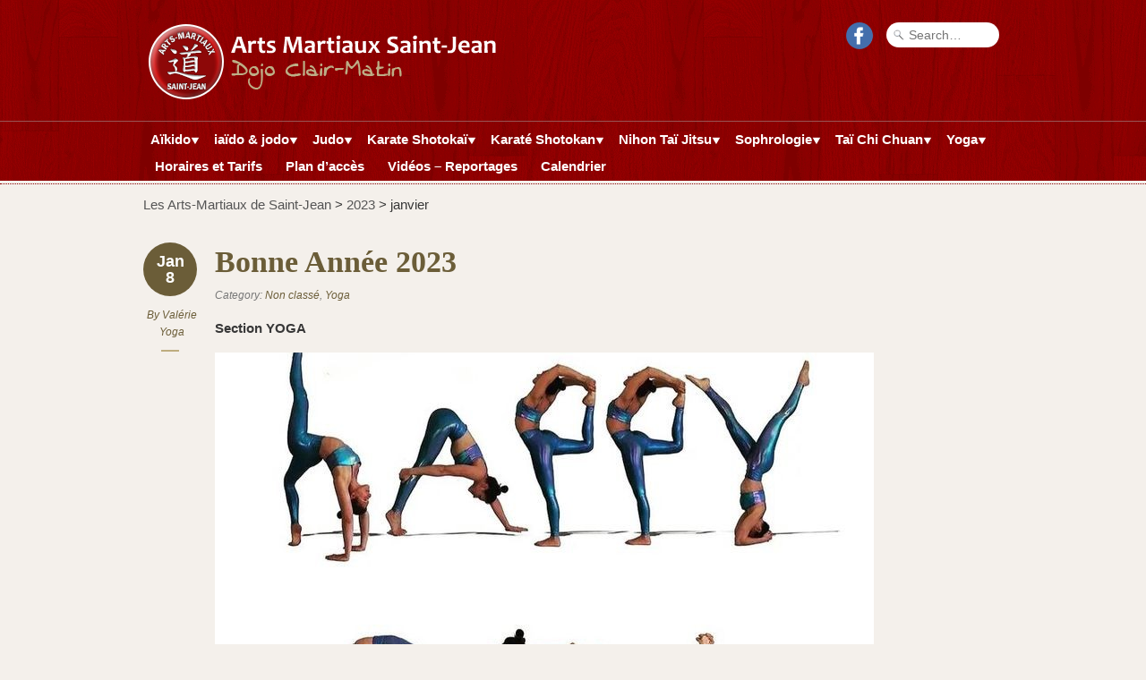

--- FILE ---
content_type: text/html; charset=UTF-8
request_url: https://www.dojo-stjean.com/2023/01/
body_size: 6460
content:
<!doctype html>
<!--[if lt IE 7]> <html class="no-js ie6" lang="en"> <![endif]-->
<!--[if IE 7]>    <html class="no-js ie7" lang="en"> <![endif]-->
<!--[if IE 8]>    <html class="no-js ie8" lang="en"> <![endif]-->
<!--[if gt IE 8]><!-->
<html class="no-js" lang="fr-FR"> <!--<![endif]-->
<head>
<meta charset="utf-8" />

<!-- Always force latest IE rendering engine (even in intranet) & Chrome Frame -->
<meta http-equiv="X-UA-Compatible" content="IE=edge,chrome=1" />

<title>janvier | 2023 | Les Arts-Martiaux de Saint-Jean</title>

<meta name="viewport" content="width=device-width">
<link rel="shortcut icon" href="http://www.dojo-stjean.com/wp-content/themes/designfolio/images/favicon.png" />
<link rel="stylesheet" href="https://www.dojo-stjean.com/wp-content/themes/designfolio/style.css" type="text/css" media="screen" />
<link rel='dns-prefetch' href='//s.w.org' />
		<script type="text/javascript">
			window._wpemojiSettings = {"baseUrl":"https:\/\/s.w.org\/images\/core\/emoji\/11.2.0\/72x72\/","ext":".png","svgUrl":"https:\/\/s.w.org\/images\/core\/emoji\/11.2.0\/svg\/","svgExt":".svg","source":{"concatemoji":"https:\/\/www.dojo-stjean.com\/wp-includes\/js\/wp-emoji-release.min.js?ver=5.1.21"}};
			!function(e,a,t){var n,r,o,i=a.createElement("canvas"),p=i.getContext&&i.getContext("2d");function s(e,t){var a=String.fromCharCode;p.clearRect(0,0,i.width,i.height),p.fillText(a.apply(this,e),0,0);e=i.toDataURL();return p.clearRect(0,0,i.width,i.height),p.fillText(a.apply(this,t),0,0),e===i.toDataURL()}function c(e){var t=a.createElement("script");t.src=e,t.defer=t.type="text/javascript",a.getElementsByTagName("head")[0].appendChild(t)}for(o=Array("flag","emoji"),t.supports={everything:!0,everythingExceptFlag:!0},r=0;r<o.length;r++)t.supports[o[r]]=function(e){if(!p||!p.fillText)return!1;switch(p.textBaseline="top",p.font="600 32px Arial",e){case"flag":return s([55356,56826,55356,56819],[55356,56826,8203,55356,56819])?!1:!s([55356,57332,56128,56423,56128,56418,56128,56421,56128,56430,56128,56423,56128,56447],[55356,57332,8203,56128,56423,8203,56128,56418,8203,56128,56421,8203,56128,56430,8203,56128,56423,8203,56128,56447]);case"emoji":return!s([55358,56760,9792,65039],[55358,56760,8203,9792,65039])}return!1}(o[r]),t.supports.everything=t.supports.everything&&t.supports[o[r]],"flag"!==o[r]&&(t.supports.everythingExceptFlag=t.supports.everythingExceptFlag&&t.supports[o[r]]);t.supports.everythingExceptFlag=t.supports.everythingExceptFlag&&!t.supports.flag,t.DOMReady=!1,t.readyCallback=function(){t.DOMReady=!0},t.supports.everything||(n=function(){t.readyCallback()},a.addEventListener?(a.addEventListener("DOMContentLoaded",n,!1),e.addEventListener("load",n,!1)):(e.attachEvent("onload",n),a.attachEvent("onreadystatechange",function(){"complete"===a.readyState&&t.readyCallback()})),(n=t.source||{}).concatemoji?c(n.concatemoji):n.wpemoji&&n.twemoji&&(c(n.twemoji),c(n.wpemoji)))}(window,document,window._wpemojiSettings);
		</script>
		<style type="text/css">
img.wp-smiley,
img.emoji {
	display: inline !important;
	border: none !important;
	box-shadow: none !important;
	height: 1em !important;
	width: 1em !important;
	margin: 0 .07em !important;
	vertical-align: -0.1em !important;
	background: none !important;
	padding: 0 !important;
}
</style>
	<link rel='stylesheet' id='eo-leaflet.js-css'  href='https://www.dojo-stjean.com/wp-content/plugins/event-organiser/lib/leaflet/leaflet.min.css?ver=1.4.0' type='text/css' media='all' />
<style id='eo-leaflet.js-inline-css' type='text/css'>
.leaflet-popup-close-button{box-shadow:none!important;}
</style>
<link rel='stylesheet' id='wp-block-library-css'  href='https://www.dojo-stjean.com/wp-includes/css/dist/block-library/style.min.css?ver=5.1.21' type='text/css' media='all' />
<link rel='stylesheet' id='fancybox-stylesheet-css'  href='https://www.dojo-stjean.com/wp-content/themes/designfolio/api/js/lightboxes/fancybox-1.3.4/jquery.fancybox-1.3.4.css?ver=5.1.21' type='text/css' media='all' />
<link rel='stylesheet' id='color-scheme-stylesheet-css'  href='https://www.dojo-stjean.com/wp-content/themes/designfolio/includes/css/color_schemes/default.css?ver=5.1.21' type='text/css' media='all' />
<script type='text/javascript' src='https://www.dojo-stjean.com/wp-includes/js/jquery/jquery.js?ver=1.12.4'></script>
<script type='text/javascript' src='https://www.dojo-stjean.com/wp-includes/js/jquery/jquery-migrate.min.js?ver=1.4.1'></script>
<script type='text/javascript' src='https://www.dojo-stjean.com/wp-content/themes/designfolio/api/js/html5/modernizr/modernizr.custom.97935.js?ver=5.1.21'></script>
<script type='text/javascript' src='https://www.dojo-stjean.com/wp-content/themes/designfolio/api/js/html5/modernizr/pc_modernizr_custom.js?ver=5.1.21'></script>
<script type='text/javascript' src='https://www.dojo-stjean.com/wp-content/themes/designfolio/api/js/misc/superfish-1.4.8/js/superfish.js?ver=5.1.21'></script>
<script type='text/javascript' src='https://www.dojo-stjean.com/wp-content/themes/designfolio/includes/js/pc_superfish_init.js?ver=5.1.21'></script>
<script type='text/javascript' src='https://www.dojo-stjean.com/wp-content/themes/designfolio/api/js/lightboxes/fancybox-1.3.4/jquery.fancybox-1.3.4.pack.js?ver=5.1.21'></script>
<script type='text/javascript' src='https://www.dojo-stjean.com/wp-content/themes/designfolio/api/js/presscoders/custom-fancybox.js?ver=5.1.21'></script>
<script type='text/javascript' src='https://www.dojo-stjean.com/wp-content/themes/designfolio/api/js/lightboxes/fancybox-1.3.4/jquery.easing-1.3.pack.js?ver=5.1.21'></script>
<script type='text/javascript' src='https://www.dojo-stjean.com/wp-content/themes/designfolio/api/js/lightboxes/fancybox-1.3.4/jquery.mousewheel-3.0.4.pack.js?ver=5.1.21'></script>
<link rel='https://api.w.org/' href='https://www.dojo-stjean.com/wp-json/' />
			<style type="text/css">
				.gllr_image_row {
					clear: both;
				}
			</style>
				<!-- Start ios -->
		<script type="text/javascript">
			( function( $ ){
				$( document ).ready( function() {
					$( '#fancybox-overlay' ).css( {
						'width' : $( document ).width()
					} );
				} );
			} )( jQuery );
		</script>
		<!-- End ios -->
	</head>

<body class="archive date designfolio gllr_designfolio">

<div id="body-container">

	
	<div id="header-container">
		<header class="cf">
		
					
			<div id="logo-wrap">

                <div id="site-logo">
                    <a href="http://www.dojo-stjean.com">
                        <img src="http://www.dojo-stjean.com/wp-content/themes/designfolio/images/amsj-logo.png" alt="Arts Martiaux Saint-Jean<br/>Dojo Clair Matin"></img>
                    </a>
                </div>

										<!--div id="site-description"></div-->
					
			</div><!-- #logo-wrap -->
			
					<div id="header-widget-area" class="widget-area" role="complementary">
			<div id="pc_info_widget_designfolio-3" class="widget pc_info_widget"><a href="http://www.facebook.com/304652183047" target="_blank" class="sm-icon"><img src="https://www.dojo-stjean.com/wp-content/themes/designfolio/images/facebook.png" width="32" height="32" alt="Facebook" /></a>
					<div class="search">
			 <form role="search" method="get" id="searchform" action="https://www.dojo-stjean.com/" >
				<span>
					<input type="text" placeholder="Search…" value="" size="10" name="s" id="s"><input type="submit" id="searchsubmit" value="Search">
				</span>
			 </form>
			</div>
		</div>		</div><!-- #header-widget-area -->

		 	  <nav class="primary-menu cf">
		 	     <div class="menu-activites-container"><ul id="menu-activites" class="menu"><li id="menu-item-384" class="menu-item menu-item-type-post_type menu-item-object-page menu-item-has-children menu-item-384"><a href="https://www.dojo-stjean.com/aikido/">Aïkido</a>
<ul class="sub-menu">
	<li id="menu-item-488" class="menu-item menu-item-type-taxonomy menu-item-object-category menu-item-488"><a href="https://www.dojo-stjean.com/category/aikido/">Blog Aïkido</a></li>
	<li id="menu-item-2605" class="menu-item menu-item-type-post_type menu-item-object-page menu-item-2605"><a href="https://www.dojo-stjean.com/aikido/historique-aikido/">Historique</a></li>
	<li id="menu-item-2595" class="menu-item menu-item-type-post_type menu-item-object-page menu-item-2595"><a href="https://www.dojo-stjean.com/aikido/raymond-solano/">Raymond Solano</a></li>
</ul>
</li>
<li id="menu-item-389" class="menu-item menu-item-type-post_type menu-item-object-page menu-item-has-children menu-item-389"><a href="https://www.dojo-stjean.com/iaido-jodo/iaidojodo/">iaïdo &#038; jodo</a>
<ul class="sub-menu">
	<li id="menu-item-483" class="menu-item menu-item-type-taxonomy menu-item-object-category menu-item-483"><a href="https://www.dojo-stjean.com/category/iaijo/">Blog iai &#038; jo</a></li>
	<li id="menu-item-841" class="menu-item menu-item-type-post_type menu-item-object-page menu-item-841"><a href="https://www.dojo-stjean.com/iaido-jodo/iaidojodo/">Bientôt</a></li>
	<li id="menu-item-395" class="menu-item menu-item-type-post_type menu-item-object-page menu-item-395"><a href="https://www.dojo-stjean.com/iaido-jodo/54-2/">iaïdo</a></li>
	<li id="menu-item-393" class="menu-item menu-item-type-post_type menu-item-object-page menu-item-393"><a href="https://www.dojo-stjean.com/iaido-jodo/jodo/">jodo</a></li>
	<li id="menu-item-539" class="menu-item menu-item-type-post_type menu-item-object-page menu-item-539"><a href="https://www.dojo-stjean.com/iaido-jodo/videos/">Vidéos</a></li>
	<li id="menu-item-574" class="menu-item menu-item-type-post_type menu-item-object-page menu-item-574"><a href="https://www.dojo-stjean.com/iaido-jodo/robert-rodriguez/">Robert Rodriguez</a></li>
</ul>
</li>
<li id="menu-item-391" class="menu-item menu-item-type-post_type menu-item-object-page menu-item-has-children menu-item-391"><a href="https://www.dojo-stjean.com/judo/">Judo</a>
<ul class="sub-menu">
	<li id="menu-item-484" class="menu-item menu-item-type-taxonomy menu-item-object-category menu-item-484"><a href="https://www.dojo-stjean.com/category/judo/">Blog Judo</a></li>
	<li id="menu-item-2615" class="menu-item menu-item-type-post_type menu-item-object-page menu-item-2615"><a href="https://www.dojo-stjean.com/judo/historique/">Historique</a></li>
	<li id="menu-item-2614" class="menu-item menu-item-type-post_type menu-item-object-page menu-item-2614"><a href="https://www.dojo-stjean.com/judo/ophelie-fuseau/">Jean Charles Bourdin</a></li>
</ul>
</li>
<li id="menu-item-528" class="menu-item menu-item-type-post_type menu-item-object-page menu-item-has-children menu-item-528"><a href="https://www.dojo-stjean.com/karate-shotokai/">Karate Shotokaï</a>
<ul class="sub-menu">
	<li id="menu-item-2629" class="menu-item menu-item-type-post_type menu-item-object-page menu-item-2629"><a href="https://www.dojo-stjean.com/karate-shotokai/historique/">Historique</a></li>
	<li id="menu-item-2628" class="menu-item menu-item-type-post_type menu-item-object-page menu-item-2628"><a href="https://www.dojo-stjean.com/karate-shotokai/patrick-pigeau/">Patrick Pigeau</a></li>
</ul>
</li>
<li id="menu-item-2482" class="menu-item menu-item-type-post_type menu-item-object-page menu-item-has-children menu-item-2482"><a href="https://www.dojo-stjean.com/karate-shotokan/">Karaté Shotokan</a>
<ul class="sub-menu">
	<li id="menu-item-3048" class="menu-item menu-item-type-taxonomy menu-item-object-category menu-item-3048"><a href="https://www.dojo-stjean.com/category/karate-shotokan/">Blog Shotokan</a></li>
	<li id="menu-item-2592" class="menu-item menu-item-type-post_type menu-item-object-page menu-item-2592"><a href="https://www.dojo-stjean.com/karate-shotokan/le-karate-shotokan/">Historique</a></li>
	<li id="menu-item-2580" class="menu-item menu-item-type-post_type menu-item-object-page menu-item-2580"><a href="https://www.dojo-stjean.com/karate-shotokan/lilian-froidure/">Lilian Froidure</a></li>
	<li id="menu-item-2955" class="menu-item menu-item-type-post_type menu-item-object-page menu-item-2955"><a href="https://www.dojo-stjean.com/karate-shotokan/karate-enfants/">Karaté Enfants</a></li>
</ul>
</li>
<li id="menu-item-388" class="menu-item menu-item-type-post_type menu-item-object-page menu-item-has-children menu-item-388"><a href="https://www.dojo-stjean.com/nihon-tai-jitsu/">Nihon Taï Jitsu</a>
<ul class="sub-menu">
	<li id="menu-item-490" class="menu-item menu-item-type-taxonomy menu-item-object-category menu-item-490"><a href="https://www.dojo-stjean.com/category/nihon_tai_jitsu/">Blog Nihon Tai</a></li>
	<li id="menu-item-2665" class="menu-item menu-item-type-post_type menu-item-object-page menu-item-2665"><a href="https://www.dojo-stjean.com/nihon-tai-jitsu/historique/">Historique</a></li>
	<li id="menu-item-2664" class="menu-item menu-item-type-post_type menu-item-object-page menu-item-2664"><a href="https://www.dojo-stjean.com/nihon-tai-jitsu/olivier-poutoire/">Olivier Poutoire</a></li>
</ul>
</li>
<li id="menu-item-390" class="menu-item menu-item-type-post_type menu-item-object-page menu-item-has-children menu-item-390"><a href="https://www.dojo-stjean.com/sophrologie-meditation/">Sophrologie</a>
<ul class="sub-menu">
	<li id="menu-item-524" class="menu-item menu-item-type-post_type menu-item-object-page menu-item-524"><a href="https://www.dojo-stjean.com/sophrologie-meditation/">Sophrologie-Méditation</a></li>
</ul>
</li>
<li id="menu-item-387" class="menu-item menu-item-type-post_type menu-item-object-page menu-item-has-children menu-item-387"><a href="https://www.dojo-stjean.com/tai-chi-chuan/">Taï Chi Chuan</a>
<ul class="sub-menu">
	<li id="menu-item-493" class="menu-item menu-item-type-taxonomy menu-item-object-category menu-item-493"><a href="https://www.dojo-stjean.com/category/tai_chi/">Blog Tai Chi</a></li>
	<li id="menu-item-523" class="menu-item menu-item-type-post_type menu-item-object-page menu-item-523"><a href="https://www.dojo-stjean.com/tai-chi-chuan/">Taï Chi Chuan</a></li>
	<li id="menu-item-392" class="menu-item menu-item-type-post_type menu-item-object-page menu-item-392"><a href="https://www.dojo-stjean.com/tai-chi-chuan/historique-du-tai-chi-chuan/">Historique du Taï Chi Chuan</a></li>
</ul>
</li>
<li id="menu-item-1509" class="menu-item menu-item-type-post_type menu-item-object-page menu-item-has-children menu-item-1509"><a href="https://www.dojo-stjean.com/yoga-2-2/">Yoga</a>
<ul class="sub-menu">
	<li id="menu-item-494" class="menu-item menu-item-type-taxonomy menu-item-object-category menu-item-494"><a href="https://www.dojo-stjean.com/category/yoga/">Blog Yoga</a></li>
</ul>
</li>
<li id="menu-item-2589" class="menu-item menu-item-type-post_type menu-item-object-page menu-item-2589"><a href="https://www.dojo-stjean.com/accueil/horaires-et-tarifs/">Horaires et Tarifs</a></li>
<li id="menu-item-2590" class="menu-item menu-item-type-post_type menu-item-object-page menu-item-2590"><a href="https://www.dojo-stjean.com/accueil/plan-dacces/">Plan d’accès</a></li>
<li id="menu-item-2354" class="menu-item menu-item-type-post_type menu-item-object-page menu-item-2354"><a href="https://www.dojo-stjean.com/tai-chi-chuan/videos-reportages/">Vidéos – Reportages</a></li>
<li id="menu-item-3141" class="menu-item menu-item-type-post_type_archive menu-item-object-event menu-item-3141"><a title="calendrier" href="https://www.dojo-stjean.com/events/event/">Calendrier</a></li>
</ul></div>		 	  </nav>

			  <nav class="primary-menu-dropdown">
				 <select onchange="if (this.value) window.location.href=this.value"><option selected="selected">-- Main Menu --</option><option value="https://www.dojo-stjean.com/aikido/">Aïkido</option><option value="https://www.dojo-stjean.com/category/aikido/">Blog Aïkido</option><option value="https://www.dojo-stjean.com/aikido/historique-aikido/">Historique</option><option value="https://www.dojo-stjean.com/aikido/raymond-solano/">Raymond Solano</option><option value="https://www.dojo-stjean.com/iaido-jodo/iaidojodo/">iaïdo & jodo</option><option value="https://www.dojo-stjean.com/category/iaijo/">Blog iai & jo</option><option value="https://www.dojo-stjean.com/iaido-jodo/iaidojodo/">Bientôt</option><option value="https://www.dojo-stjean.com/iaido-jodo/54-2/">iaïdo</option><option value="https://www.dojo-stjean.com/iaido-jodo/jodo/">jodo</option><option value="https://www.dojo-stjean.com/iaido-jodo/videos/">Vidéos</option><option value="https://www.dojo-stjean.com/iaido-jodo/robert-rodriguez/">Robert Rodriguez</option><option value="https://www.dojo-stjean.com/judo/">Judo</option><option value="https://www.dojo-stjean.com/category/judo/">Blog Judo</option><option value="https://www.dojo-stjean.com/judo/historique/">Historique</option><option value="https://www.dojo-stjean.com/judo/ophelie-fuseau/">Jean Charles Bourdin</option><option value="https://www.dojo-stjean.com/karate-shotokai/">Karate Shotokaï</option><option value="https://www.dojo-stjean.com/karate-shotokai/historique/">Historique</option><option value="https://www.dojo-stjean.com/karate-shotokai/patrick-pigeau/">Patrick Pigeau</option><option value="https://www.dojo-stjean.com/karate-shotokan/">Karaté Shotokan</option><option value="https://www.dojo-stjean.com/category/karate-shotokan/">Blog Shotokan</option><option value="https://www.dojo-stjean.com/karate-shotokan/le-karate-shotokan/">Historique</option><option value="https://www.dojo-stjean.com/karate-shotokan/lilian-froidure/">Lilian Froidure</option><option value="https://www.dojo-stjean.com/karate-shotokan/karate-enfants/">Karaté Enfants</option><option value="https://www.dojo-stjean.com/nihon-tai-jitsu/">Nihon Taï Jitsu</option><option value="https://www.dojo-stjean.com/category/nihon_tai_jitsu/">Blog Nihon Tai</option><option value="https://www.dojo-stjean.com/nihon-tai-jitsu/historique/">Historique</option><option value="https://www.dojo-stjean.com/nihon-tai-jitsu/olivier-poutoire/">Olivier Poutoire</option><option value="https://www.dojo-stjean.com/sophrologie-meditation/">Sophrologie</option><option value="https://www.dojo-stjean.com/sophrologie-meditation/">Sophrologie-Méditation</option><option value="https://www.dojo-stjean.com/tai-chi-chuan/">Taï Chi Chuan</option><option value="https://www.dojo-stjean.com/category/tai_chi/">Blog Tai Chi</option><option value="https://www.dojo-stjean.com/tai-chi-chuan/">Taï Chi Chuan</option><option value="https://www.dojo-stjean.com/tai-chi-chuan/historique-du-tai-chi-chuan/">Historique du Taï Chi Chuan</option><option value="https://www.dojo-stjean.com/yoga-2-2/">Yoga</option><option value="https://www.dojo-stjean.com/category/yoga/">Blog Yoga</option><option value="https://www.dojo-stjean.com/accueil/horaires-et-tarifs/">Horaires et Tarifs</option><option value="https://www.dojo-stjean.com/accueil/plan-dacces/">Plan d’accès</option><option value="https://www.dojo-stjean.com/tai-chi-chuan/videos-reportages/">Vidéos – Reportages</option><option value="https://www.dojo-stjean.com/events/event/">Calendrier</option></select>		 	  </nav>

		 </header>

	</div><!-- #header-container -->


	<div id="container">

		<div class="breadcrumbs">
   		 <!-- Breadcrumb NavXT 5.6.0 -->
<span typeof="v:Breadcrumb"><a rel="v:url" property="v:title" title="Go to Les Arts-Martiaux de Saint-Jean." href="https://www.dojo-stjean.com" class="home">Les Arts-Martiaux de Saint-Jean</a></span> &gt; <span typeof="v:Breadcrumb"><a rel="v:url" property="v:title" title="Go to the 2023 archives." href="https://www.dojo-stjean.com/2023/" class="archive date-year">2023</a></span> &gt; <span typeof="v:Breadcrumb"><span property="v:title">janvier</span></span>		</div>

		
		<div id="contentwrap" class="one-col">

			
			<div class="content">

				
				
	
	<div id="post-2893" class="post-2893 post type-post status-publish format-standard hentry category-non-classe category-yoga">

		<div class="post-aside">
		<p class="post-date">Jan<br />8</p>

		<p class="author">By <a href="https://www.dojo-stjean.com/author/yoga/" title="Articles par Valérie Yoga" rel="author">Valérie Yoga</a></p>
		</div>
		
		<div class="post-content">

						<h2 class="entry-title"><a href="https://www.dojo-stjean.com/bonne-annee-2023/" rel="bookmark">Bonne Année 2023</a></h2>
		
		<div class="post-meta">
						<p>
				<span class="categories">Category: <a href="https://www.dojo-stjean.com/category/non-classe/" rel="category tag">Non classé</a>, <a href="https://www.dojo-stjean.com/category/yoga/" rel="category tag">Yoga</a></span>

				
								
			</p>
		</div><!-- .post-meta -->

		
			
<p style="text-align:left"><strong>Section YOGA</strong></p>



<p></p>



<figure class="wp-block-image"><img src="http://www.dojo-stjean.com/wp-content/uploads/2023/01/86268b5a7cbf285008d0cb6a76f591a5.jpg" alt="" class="wp-image-2892" srcset="https://www.dojo-stjean.com/wp-content/uploads/2023/01/86268b5a7cbf285008d0cb6a76f591a5.jpg 736w, https://www.dojo-stjean.com/wp-content/uploads/2023/01/86268b5a7cbf285008d0cb6a76f591a5-150x150.jpg 150w, https://www.dojo-stjean.com/wp-content/uploads/2023/01/86268b5a7cbf285008d0cb6a76f591a5-300x300.jpg 300w" sizes="(max-width: 736px) 100vw, 736px" /></figure>
		</div> <!-- .post-content -->

	</div> <!-- .post -->



			</div><!-- .content -->

  	  					
		</div><!-- #contentwrap -->
	
	</div><!-- #container -->

        		<footer>
				<section class="footer-widget-container">
			<div id="footer-widget-area" class="inside widget-area">
					<div id="categories-4" class="widget widget_categories"><h3 class="widget-title">Catégories</h3>		<ul>
				<li class="cat-item cat-item-14"><a href="https://www.dojo-stjean.com/category/aikido/" >Aïkido</a>
</li>
	<li class="cat-item cat-item-28"><a href="https://www.dojo-stjean.com/category/iaijo/" >iai &amp; jo</a>
</li>
	<li class="cat-item cat-item-13"><a href="https://www.dojo-stjean.com/category/judo/" >Judo</a>
</li>
	<li class="cat-item cat-item-30"><a href="https://www.dojo-stjean.com/category/karate_shotokai/" >Karaté Shotokai</a>
</li>
	<li class="cat-item cat-item-44"><a href="https://www.dojo-stjean.com/category/karate-shotokan/" >Karaté Shotokan</a>
</li>
	<li class="cat-item cat-item-31"><a href="https://www.dojo-stjean.com/category/nihon_tai_jitsu/" >Nihon Tai Jitsu</a>
</li>
	<li class="cat-item cat-item-1"><a href="https://www.dojo-stjean.com/category/non-classe/" >Non classé</a>
</li>
	<li class="cat-item cat-item-34"><a href="https://www.dojo-stjean.com/category/tai_chi/" >Tai Chi Chuan</a>
</li>
	<li class="cat-item cat-item-21"><a href="https://www.dojo-stjean.com/category/yoga/" >Yoga</a>
</li>
		</ul>
			</div>		<div id="recent-posts-4" class="widget widget_recent_entries">		<h3 class="widget-title">Articles récents</h3>		<ul>
											<li>
					<a href="https://www.dojo-stjean.com/recapitulatif-saison-sportive-2024-2025-iaido-jodo/">Récapitulatif saison sportive 2024 &#8211; 2025 iaido &#038; jodo</a>
									</li>
											<li>
					<a href="https://www.dojo-stjean.com/stage-henri-avril-shihan-7eme-dan-dimanche-19-octobre-2025-de-10h00-a-12h00/">Stage Henri Avril Shihan 7ème Dan &#8211; Dimanche 19 Octobre 2025 de 10h00 à 12h00</a>
									</li>
											<li>
					<a href="https://www.dojo-stjean.com/13-juillet-2025-st-jean-coupe-du-grand-sud-de-iaido/">13 juillet 2025, St-Jean : Coupe du Grand Sud de iaido</a>
									</li>
											<li>
					<a href="https://www.dojo-stjean.com/prononciation-des-romaji/">Prononciation des rōmaji</a>
									</li>
											<li>
					<a href="https://www.dojo-stjean.com/photos-et-c-r-du-stage-aikido-anime-par-henri-avril-shihan-7eme-dan/">Photos et C.R. du stage Aïkido animé par Henri Avril Shihan 7ème Dan</a>
									</li>
											<li>
					<a href="https://www.dojo-stjean.com/meilleurs-voeux-2025/">Meilleurs Vœux 2025</a>
									</li>
											<li>
					<a href="https://www.dojo-stjean.com/bonne-fetes-de-fin-dannee/">Bonne fêtes de fin d&rsquo;année</a>
									</li>
											<li>
					<a href="https://www.dojo-stjean.com/22-24-novembre-2024-madrid-stage-iaido/">22-24 novembre 2024, Madrid : stage iaido</a>
									</li>
											<li>
					<a href="https://www.dojo-stjean.com/recap-annee-2023-2024/">Récap&rsquo; Année 2023-2024</a>
									</li>
											<li>
					<a href="https://www.dojo-stjean.com/19-20-octobre-2024-helsinki-20eme-anniversaire-dojo-lebudo/">19-20 octobre 2024, Helsinki : 20ème anniversaire dojo LeBudo</a>
									</li>
					</ul>
		</div><div id="archives-4" class="widget widget_archive"><h3 class="widget-title">Archives</h3>		<ul>
				<li><a href='https://www.dojo-stjean.com/2025/12/'>décembre 2025</a></li>
	<li><a href='https://www.dojo-stjean.com/2025/10/'>octobre 2025</a></li>
	<li><a href='https://www.dojo-stjean.com/2025/07/'>juillet 2025</a></li>
	<li><a href='https://www.dojo-stjean.com/2025/06/'>juin 2025</a></li>
	<li><a href='https://www.dojo-stjean.com/2025/01/'>janvier 2025</a></li>
	<li><a href='https://www.dojo-stjean.com/2024/12/'>décembre 2024</a></li>
	<li><a href='https://www.dojo-stjean.com/2024/11/'>novembre 2024</a></li>
	<li><a href='https://www.dojo-stjean.com/2024/10/'>octobre 2024</a></li>
	<li><a href='https://www.dojo-stjean.com/2024/09/'>septembre 2024</a></li>
	<li><a href='https://www.dojo-stjean.com/2024/08/'>août 2024</a></li>
	<li><a href='https://www.dojo-stjean.com/2024/06/'>juin 2024</a></li>
	<li><a href='https://www.dojo-stjean.com/2024/04/'>avril 2024</a></li>
	<li><a href='https://www.dojo-stjean.com/2024/03/'>mars 2024</a></li>
	<li><a href='https://www.dojo-stjean.com/2024/02/'>février 2024</a></li>
	<li><a href='https://www.dojo-stjean.com/2024/01/'>janvier 2024</a></li>
	<li><a href='https://www.dojo-stjean.com/2023/12/'>décembre 2023</a></li>
	<li><a href='https://www.dojo-stjean.com/2023/10/'>octobre 2023</a></li>
	<li><a href='https://www.dojo-stjean.com/2023/08/'>août 2023</a></li>
	<li><a href='https://www.dojo-stjean.com/2023/07/'>juillet 2023</a></li>
	<li><a href='https://www.dojo-stjean.com/2023/06/'>juin 2023</a></li>
	<li><a href='https://www.dojo-stjean.com/2023/05/'>mai 2023</a></li>
	<li><a href='https://www.dojo-stjean.com/2023/04/'>avril 2023</a></li>
	<li><a href='https://www.dojo-stjean.com/2023/02/'>février 2023</a></li>
	<li><a href='https://www.dojo-stjean.com/2023/01/'>janvier 2023</a></li>
	<li><a href='https://www.dojo-stjean.com/2022/12/'>décembre 2022</a></li>
	<li><a href='https://www.dojo-stjean.com/2022/11/'>novembre 2022</a></li>
	<li><a href='https://www.dojo-stjean.com/2022/10/'>octobre 2022</a></li>
	<li><a href='https://www.dojo-stjean.com/2022/08/'>août 2022</a></li>
	<li><a href='https://www.dojo-stjean.com/2022/07/'>juillet 2022</a></li>
	<li><a href='https://www.dojo-stjean.com/2022/06/'>juin 2022</a></li>
	<li><a href='https://www.dojo-stjean.com/2022/05/'>mai 2022</a></li>
	<li><a href='https://www.dojo-stjean.com/2022/03/'>mars 2022</a></li>
	<li><a href='https://www.dojo-stjean.com/2022/02/'>février 2022</a></li>
	<li><a href='https://www.dojo-stjean.com/2022/01/'>janvier 2022</a></li>
	<li><a href='https://www.dojo-stjean.com/2021/12/'>décembre 2021</a></li>
	<li><a href='https://www.dojo-stjean.com/2021/11/'>novembre 2021</a></li>
	<li><a href='https://www.dojo-stjean.com/2021/10/'>octobre 2021</a></li>
	<li><a href='https://www.dojo-stjean.com/2021/08/'>août 2021</a></li>
	<li><a href='https://www.dojo-stjean.com/2021/07/'>juillet 2021</a></li>
	<li><a href='https://www.dojo-stjean.com/2021/06/'>juin 2021</a></li>
	<li><a href='https://www.dojo-stjean.com/2021/05/'>mai 2021</a></li>
	<li><a href='https://www.dojo-stjean.com/2021/04/'>avril 2021</a></li>
	<li><a href='https://www.dojo-stjean.com/2021/02/'>février 2021</a></li>
	<li><a href='https://www.dojo-stjean.com/2021/01/'>janvier 2021</a></li>
	<li><a href='https://www.dojo-stjean.com/2020/12/'>décembre 2020</a></li>
	<li><a href='https://www.dojo-stjean.com/2020/11/'>novembre 2020</a></li>
	<li><a href='https://www.dojo-stjean.com/2020/09/'>septembre 2020</a></li>
	<li><a href='https://www.dojo-stjean.com/2020/08/'>août 2020</a></li>
	<li><a href='https://www.dojo-stjean.com/2020/07/'>juillet 2020</a></li>
	<li><a href='https://www.dojo-stjean.com/2020/06/'>juin 2020</a></li>
	<li><a href='https://www.dojo-stjean.com/2020/05/'>mai 2020</a></li>
	<li><a href='https://www.dojo-stjean.com/2020/04/'>avril 2020</a></li>
	<li><a href='https://www.dojo-stjean.com/2020/03/'>mars 2020</a></li>
	<li><a href='https://www.dojo-stjean.com/2020/02/'>février 2020</a></li>
	<li><a href='https://www.dojo-stjean.com/2020/01/'>janvier 2020</a></li>
	<li><a href='https://www.dojo-stjean.com/2019/11/'>novembre 2019</a></li>
	<li><a href='https://www.dojo-stjean.com/2019/10/'>octobre 2019</a></li>
	<li><a href='https://www.dojo-stjean.com/2019/09/'>septembre 2019</a></li>
	<li><a href='https://www.dojo-stjean.com/2019/06/'>juin 2019</a></li>
	<li><a href='https://www.dojo-stjean.com/2019/05/'>mai 2019</a></li>
	<li><a href='https://www.dojo-stjean.com/2019/04/'>avril 2019</a></li>
	<li><a href='https://www.dojo-stjean.com/2019/03/'>mars 2019</a></li>
	<li><a href='https://www.dojo-stjean.com/2019/02/'>février 2019</a></li>
	<li><a href='https://www.dojo-stjean.com/2019/01/'>janvier 2019</a></li>
	<li><a href='https://www.dojo-stjean.com/2018/12/'>décembre 2018</a></li>
	<li><a href='https://www.dojo-stjean.com/2018/11/'>novembre 2018</a></li>
	<li><a href='https://www.dojo-stjean.com/2018/10/'>octobre 2018</a></li>
	<li><a href='https://www.dojo-stjean.com/2018/07/'>juillet 2018</a></li>
	<li><a href='https://www.dojo-stjean.com/2018/06/'>juin 2018</a></li>
	<li><a href='https://www.dojo-stjean.com/2018/04/'>avril 2018</a></li>
	<li><a href='https://www.dojo-stjean.com/2018/03/'>mars 2018</a></li>
	<li><a href='https://www.dojo-stjean.com/2018/02/'>février 2018</a></li>
	<li><a href='https://www.dojo-stjean.com/2018/01/'>janvier 2018</a></li>
	<li><a href='https://www.dojo-stjean.com/2017/12/'>décembre 2017</a></li>
	<li><a href='https://www.dojo-stjean.com/2017/10/'>octobre 2017</a></li>
	<li><a href='https://www.dojo-stjean.com/2017/09/'>septembre 2017</a></li>
	<li><a href='https://www.dojo-stjean.com/2017/08/'>août 2017</a></li>
	<li><a href='https://www.dojo-stjean.com/2017/07/'>juillet 2017</a></li>
	<li><a href='https://www.dojo-stjean.com/2017/06/'>juin 2017</a></li>
	<li><a href='https://www.dojo-stjean.com/2017/05/'>mai 2017</a></li>
	<li><a href='https://www.dojo-stjean.com/2017/04/'>avril 2017</a></li>
	<li><a href='https://www.dojo-stjean.com/2017/03/'>mars 2017</a></li>
	<li><a href='https://www.dojo-stjean.com/2017/02/'>février 2017</a></li>
	<li><a href='https://www.dojo-stjean.com/2017/01/'>janvier 2017</a></li>
	<li><a href='https://www.dojo-stjean.com/2016/12/'>décembre 2016</a></li>
	<li><a href='https://www.dojo-stjean.com/2016/11/'>novembre 2016</a></li>
	<li><a href='https://www.dojo-stjean.com/2016/10/'>octobre 2016</a></li>
	<li><a href='https://www.dojo-stjean.com/2016/09/'>septembre 2016</a></li>
	<li><a href='https://www.dojo-stjean.com/2016/08/'>août 2016</a></li>
	<li><a href='https://www.dojo-stjean.com/2016/07/'>juillet 2016</a></li>
	<li><a href='https://www.dojo-stjean.com/2016/05/'>mai 2016</a></li>
	<li><a href='https://www.dojo-stjean.com/2016/04/'>avril 2016</a></li>
	<li><a href='https://www.dojo-stjean.com/2016/03/'>mars 2016</a></li>
	<li><a href='https://www.dojo-stjean.com/2016/01/'>janvier 2016</a></li>
	<li><a href='https://www.dojo-stjean.com/2015/12/'>décembre 2015</a></li>
	<li><a href='https://www.dojo-stjean.com/2015/10/'>octobre 2015</a></li>
	<li><a href='https://www.dojo-stjean.com/2015/09/'>septembre 2015</a></li>
	<li><a href='https://www.dojo-stjean.com/2015/07/'>juillet 2015</a></li>
	<li><a href='https://www.dojo-stjean.com/2015/06/'>juin 2015</a></li>
	<li><a href='https://www.dojo-stjean.com/2015/05/'>mai 2015</a></li>
	<li><a href='https://www.dojo-stjean.com/2015/04/'>avril 2015</a></li>
	<li><a href='https://www.dojo-stjean.com/2015/03/'>mars 2015</a></li>
	<li><a href='https://www.dojo-stjean.com/2015/02/'>février 2015</a></li>
	<li><a href='https://www.dojo-stjean.com/2015/01/'>janvier 2015</a></li>
	<li><a href='https://www.dojo-stjean.com/2014/12/'>décembre 2014</a></li>
	<li><a href='https://www.dojo-stjean.com/2014/11/'>novembre 2014</a></li>
	<li><a href='https://www.dojo-stjean.com/2014/10/'>octobre 2014</a></li>
	<li><a href='https://www.dojo-stjean.com/2014/09/'>septembre 2014</a></li>
	<li><a href='https://www.dojo-stjean.com/2014/07/'>juillet 2014</a></li>
	<li><a href='https://www.dojo-stjean.com/2014/06/'>juin 2014</a></li>
	<li><a href='https://www.dojo-stjean.com/2014/04/'>avril 2014</a></li>
	<li><a href='https://www.dojo-stjean.com/2014/03/'>mars 2014</a></li>
	<li><a href='https://www.dojo-stjean.com/2014/02/'>février 2014</a></li>
	<li><a href='https://www.dojo-stjean.com/2014/01/'>janvier 2014</a></li>
	<li><a href='https://www.dojo-stjean.com/2013/12/'>décembre 2013</a></li>
	<li><a href='https://www.dojo-stjean.com/2013/11/'>novembre 2013</a></li>
	<li><a href='https://www.dojo-stjean.com/2013/10/'>octobre 2013</a></li>
	<li><a href='https://www.dojo-stjean.com/2013/09/'>septembre 2013</a></li>
	<li><a href='https://www.dojo-stjean.com/2013/07/'>juillet 2013</a></li>
	<li><a href='https://www.dojo-stjean.com/2013/06/'>juin 2013</a></li>
	<li><a href='https://www.dojo-stjean.com/2013/05/'>mai 2013</a></li>
	<li><a href='https://www.dojo-stjean.com/2013/04/'>avril 2013</a></li>
	<li><a href='https://www.dojo-stjean.com/2013/03/'>mars 2013</a></li>
	<li><a href='https://www.dojo-stjean.com/2013/02/'>février 2013</a></li>
	<li><a href='https://www.dojo-stjean.com/2013/01/'>janvier 2013</a></li>
	<li><a href='https://www.dojo-stjean.com/2012/12/'>décembre 2012</a></li>
	<li><a href='https://www.dojo-stjean.com/2012/11/'>novembre 2012</a></li>
	<li><a href='https://www.dojo-stjean.com/2012/10/'>octobre 2012</a></li>
	<li><a href='https://www.dojo-stjean.com/2012/09/'>septembre 2012</a></li>
	<li><a href='https://www.dojo-stjean.com/2012/08/'>août 2012</a></li>
		</ul>
			</div><div id="meta-4" class="widget widget_meta"><h3 class="widget-title">Méta</h3>			<ul>
						<li><a href="https://www.dojo-stjean.com/wp-login.php">Connexion</a></li>
			<li><a href="https://www.dojo-stjean.com/feed/">Flux <abbr title="Really Simple Syndication">RSS</abbr> des articles</a></li>
			<li><a href="https://www.dojo-stjean.com/comments/feed/"><abbr title="Really Simple Syndication">RSS</abbr> des commentaires</a></li>
			<li><a href="https://wpfr.net" title="Propulsé par WordPress, plate-forme de publication personnelle sémantique de pointe.">Site de WordPress-FR</a></li>			</ul>
			</div>			</div><!-- .inside -->
		</section><!-- .footer-widget-container -->
		    <div id="site-info">
<p class="copyright">© 2026 <a href="https://www.dojo-stjean.com/" title="Les Arts-Martiaux de Saint-Jean" rel="home">Les Arts-Martiaux de Saint-Jean</a></p>
<p class="pc-link"><a href="mailto:dojo.stjean@free.fr">dojo.stjean@free.fr</a></p>
</div><!-- #site-info -->
	</footer>
</div><!-- #body-container -->

<link rel='stylesheet' id='gllr_stylesheet-css'  href='https://www.dojo-stjean.com/wp-content/plugins/gallery-plugin/css/frontend_style.css?ver=5.1.21' type='text/css' media='all' />
<link rel='stylesheet' id='gllr_fancybox_stylesheet-css'  href='https://www.dojo-stjean.com/wp-content/plugins/gallery-plugin/fancybox/jquery.fancybox-1.3.4.css?ver=5.1.21' type='text/css' media='all' />
<script type='text/javascript' src='https://www.dojo-stjean.com/wp-includes/js/wp-embed.min.js?ver=5.1.21'></script>

</body>
</html>

--- FILE ---
content_type: text/css
request_url: https://www.dojo-stjean.com/wp-content/themes/designfolio/style.css
body_size: 8887
content:
/*
Theme Name: Designfolio
Theme URI: http://www.presscoders.com/designfolio
Description: A fully responsive portfolio theme for designers and creatives. Looks great on all devices (desktop, tablet, mobile phone)!
Version: 1.23
Author: PressCoders.com
Author URI: http://www.presscoders.com/
Tags: black, blue, brown, one-column, two-columns, three-columns, right-sidebar, left-sidebar, custom-colors, custom-background, custom-menu, editor-style, theme-options, threaded-comments, translation-ready, featured-images, full-width-template
License: GNU General Public License, Version 2 (or newer)
License URI: http://www.gnu.org/licenses/old-licenses/gpl-2.0.html

The Designfolio theme was designed and created by Scott Bolinger, and David Gwyer.
Please visit <a href="http://www.presscoders.com/">Press Coders</a> for more great WordPress themes and Plugins!
*/

/* Normalize CSS
-------------------------------------------------------------- */

article, aside, details, figcaption, figure, footer, header, hgroup, nav, section { display: block; }
audio, canvas, video { display: inline-block; *display: inline; *zoom: 1; }
audio:not([controls]) { display: none; }
[hidden] { display: none; }

html { font-size: 100%; -webkit-text-size-adjust: 100%; -ms-text-size-adjust: 100%; }
html, button, input, select, textarea { font-family: sans-serif; color: #222; }
body { margin: 0; font-size: 1em; line-height: 1.4; }

::-moz-selection { background: #ffff00; color: #000; text-shadow: none; }
::selection { background: #ffff00; color: #000; text-shadow: none; }

a:hover, a:active { outline: 0; }
abbr[title] { border-bottom: 1px dotted; }
b, strong { font-weight: bold; }
dfn { font-style: italic; }
hr { display: block; height: 1px; border: 0; border-top: 1px dotted #ccc; margin: 1em 0; padding: 0; }
ins { background: #ff9; color: #000; text-decoration: none; }
mark { background: #ff0; color: #000; font-style: italic; font-weight: bold; }
pre, code, kbd, samp { font-family: monospace, serif; _font-family: 'courier new', monospace; font-size: 1em; }
pre { white-space: pre; white-space: pre-wrap; word-wrap: break-word; }

q { quotes: none; }
q:before, q:after { content: ""; content: none; }
small { font-size: 85%; }
sub, sup { font-size: 75%; line-height: 0; position: relative; vertical-align: baseline; }
sup { top: -0.5em; }
sub { bottom: -0.25em; }

dd { margin: 0 0 0 40px; }
nav ul, nav ol { list-style: none; list-style-image: none; margin: 0; padding: 0; }

img { border: 0; -ms-interpolation-mode: bicubic; vertical-align: middle; }
svg:not(:root) { overflow: hidden; }
figure { margin: 0; }

form { margin: 0; }
fieldset { border: 0; margin: 0; padding: 0; }

label { cursor: pointer; }
legend { border: 0; *margin-left: -7px; padding: 0; white-space: normal; }
button, input, select, textarea { font-size: 100%; margin: 0; vertical-align: baseline; *vertical-align: middle; }
button, input { line-height: normal; }
button, input[type="button"], input[type="reset"], input[type="submit"] { cursor: pointer; -webkit-appearance: button; *overflow: visible; }
button[disabled], input[disabled] { cursor: default; }
input[type="checkbox"], input[type="radio"] { box-sizing: border-box; padding: 0; *width: 13px; *height: 13px; }
input[type="search"] { -webkit-appearance: textfield; -moz-box-sizing: content-box; -webkit-box-sizing: content-box; box-sizing: content-box; }
input[type="search"]::-webkit-search-decoration, input[type="search"]::-webkit-search-cancel-button { -webkit-appearance: none; }
button::-moz-focus-inner, input::-moz-focus-inner { border: 0; padding: 0; }
textarea { overflow: auto; vertical-align: top; resize: vertical; }
input:valid, textarea:valid {  }
input:invalid, textarea:invalid { background-color: #f0dddd; }

table { border-collapse: collapse; border-spacing: 0; }
td { vertical-align: top; }

.chromeframe { margin: 0.2em 0; background: #ccc; color: black; padding: 0.2em 0; }

/* Basic Setup
-------------------------------------------------------------- */

body {
width: auto;
height: auto;
font: 15px "Helvetica Neue", Helvetica, Arial, sans-serif;
font-weight: 300;
line-height: 1.625;
word-wrap: break-word;
}

#body-container {
overflow: hidden;
min-width: 400px;
}

input, text area {
font: 14px "Helvetica Neue", Helvetica, Arial, sans-serif;
color: #555;
font-weight: 300;
line-height: 1.625;
}

:focus {
outline: 0;
}

.alignleft {
float: left;
margin: 0 20px 10px 0;
}

.alignright {
float: right;
margin: 0 0 10px 20px;
}

.aligncenter {
display: block;
margin: 0 auto;
}

.clear {
clear: both;
}

.sticky {
visibility: visible;
}


/*** Typography ***/


h1, h2, h3, h4 {
margin: 0 0 15px 0;
padding: 0;
font-family: "Palatino Linotype", Palatino, Georgia, serif;
font-weight: bold;
}

h1 {
font-size: 34px;
line-height: 40px;
}

h2 {
font-size: 26px;
line-height: 30px;
}

h3 {
font-size: 18px;
}

h4 {
font-size: 14px;
}

a:link, a:visited, a:hover {
text-decoration: none;
}

em {font-style: italic;}

blockquote, .testimonial {
font-style: italic;
overflow: hidden;
}

blockquote {
padding-left: 15px;
margin: 15px;
font-family: "Palatino Linotype", Palatino, Georgia, serif;
font-size: 18px;
color: #777;
border-left: 1px dotted #777;
}

.testimonial {
margin: 15px 0;
}

.line {
clear: both;
height: 1px;
padding-top: 10px;
margin-bottom: 10px;
border-top: 1px dotted #eee;
}

.page-link {
margin-bottom: 10px;
clear: both;
}

.page-link a {
padding: 4px;
background: #eee;
border: 1px solid #ccc;
margin: 0 2px;
}

.page-link a:hover {
background: #fff;
}


/*** Tables ***/


th,td {
padding: 8px;
}

th {
font-weight:bold;
text-align:center;
text-transform: uppercase;
}

p,fieldset,table {margin-bottom: 15px;}

.widget table#wp-calendar {
width: 100%;
}

/*** Lists ***/

ol {
list-style: decimal;
margin: 0 0 18px 1em;
}
ol li {
list-style: decimal;
}
ol ol {
list-style: upper-alpha;
}
ol ol ol {
list-style: lower-roman;
}
ol ol ol ol {
list-style: lower-alpha;
}
ul ul,
ol ol,
ul ol,
ol ul {
margin-bottom: 0 !important;
}

ul ul li, ul ul ul li {
border-bottom: none !important;
}

ul {
margin: 0;
list-style: none;
padding: 0;
}

#container ul {
margin-bottom: 15px;
}

.content ul {
padding-left: 15px;
}

.content ul li, .sidebar-container ul li, .slide-content ul li {
overflow: hidden;
padding: 2px 0 2px 17px;
background: url(images/bullet.png) no-repeat 0 10px;
}

#container ul li ul li { border-bottom: none; }


/*** Boxes ***/

.box {
padding: 20px;
margin: 15px 0;
display: block;
overflow: hidden;
-moz-border-radius: 1em;
-webkit-border-radius: 1em;
border-radius: 1em;
}

.note, .warning, .alert, .error, .download {
font-size: 13px;
clear: both;
margin: 10px 0;
padding: 10px;
overflow: hidden;
}

.optin-error, .contact-error, .warning {
display: block;
background: #FFEBE8;
border: 1px solid #CC0000;
padding: 5px 8px;
color: #333;
text-align: left;
margin: 10px 0px;
}

.coupon {
background: #fafafa;
border: 2px dotted #ccc;
padding: 15px;
margin: 15px 0;
display: block;
overflow: hidden;
text-align: center; 
}

.couponcode {
font: bold italic 24px/28px Palatino,'Palatino Linotype',Georgia,serif;
color: #866f31;
}


/*** Images ***/


img {
max-width: 100%;
height: auto;
}

.post img {
margin-bottom: 9px;
}

.post .post-thumb {
margin-bottom: 10px;
overflow: hidden;
}

.post .post-thumb img {
margin: 0;
display: block;
}

p.wp-caption-text {
margin-bottom: 8px;
text-align: center;
font-size: 12px;
}

.gallery img {
margin: 10px;
}

.gallery .gallery-caption {
font-size: 12px;
}

.icon {
margin: 0 10px 0 0;
position: relative;
top: 10px;
}

.content img.noborder {
border: none;
}


/*** Forms ***/

textarea, input {
padding: 3px 5px;
}

.button, .btn, .post-edit-link {
margin-bottom: 10px;
}

.button, .btn, #searchsubmit, #submit, .submit, .post-edit-link, .more-link, input[type="submit"], ul#filters li a {
display: inline-block;
outline: none;
cursor: pointer;
text-align: center;
text-decoration: none;
font: bold 14px/100% "Trebuchet MS", Arial, Helvetica, sans-serif;
padding: .4em 1.5em .5em;
font-weight: bold;
overflow: hidden;
}

input.button, input#searchsubmit, input[type="submit"] {
padding: 0.4em 1.5em 0.4em;
}

.more-link {
margin-top: 10px;
}

.button:hover, .btn:hover, #searchsubmit:hover, #submit:hover, .submit:hover, .post-edit-link:hover, .more-link:hover {
text-decoration: none;
}


/* Layouts
-------------------------------------------------------------- */


/*** Right/Left Sidebar ***/

.right {
float: right;
}

.left {
float: left;
}

/*** Columns ***/

.twocollt {
float: left;
display: block;
width: 48%;
margin: 0 15px 5px 0;
}

.twocolrt {
display: block;
margin: 0 0 5px 0;
width: 48%;
float: right;
}

.threecollt {
float: left;
display: block;
width: 32%;
margin: 0 12px 5px 0;
}

.threecolmid {
display: block;
float: left;
width: 32%;
margin: 0 12px 5px 0;
}

.threecolrt {
display: block;
margin: 0 0 5px 0;
width: 32%;
float: right;
}

.one-col .content .threecollt {
margin-right: 20px;
}

/*** Column Shortcodes ***/

.one-half, .one-third, .two-thirds, .three-fourths, .one-fourth {
float:left;
margin-bottom:20px;
margin-right:4%;
position:relative;
}

.one-half {
width: 48%;
}

.one-third {
width: 30.66%;
}

.two-thirds {
width: 65.33%;
}

.one-fourth {
width: 22%;
}

.three-fourths {
width: 74%;
}

.last-col {
clear:right;
margin-right:0;
}

/* Header/Navigation
-------------------------------------------------------------- */

#header-container {
position: relative;
z-index: 90;
padding-top: 10px;
}

#header-container header {
display: block;
clear: both;
max-width: 960px;
position: relative;
padding: 0;
margin: 0 auto;
min-height: 100px;
}

#logo-wrap {
float: left;
margin: 10px 0;
}

#site-title {
margin: 0;
max-width: 400px;
font-size: 36px;
line-height: 40px;
font-weight: bold;
text-shadow: 0 1px 1px rgba(0,0,0,.3);
}

#site-title a:hover {
text-decoration: none;
}

#site-title a span { 
display: visible; /* toggles to display:none; to hide site title text when replaced with logo */
}

#site-description {
font-size: 16px;
clear: left;
display: inline;
float: left;
font-weight: 200;
margin-bottom: 17px;
}

#site-logo a {
max-width: 600px;
float: left;
overflow: hidden;
position: relative;
margin: 0 15px 5px 0;
}

#site-logo span {
display: none;
}

#site-logo a img {
display: inline-block;
vertical-align: middle;
}


/*** Navigation ***/


#header-container nav.primary-menu {
display: block;
clear: both;
margin: 0 -1000px;
padding: 0 1000px;
}

#header-container nav.primary-menu .menu {
min-height: 30px;
padding: 5px 0;
margin: 0;
text-align: center;
position: relative;
z-index: 92;
}

#header-container nav .menu li {
display: inline;
float: left;
position: relative;
}

#header-container nav li a {
display: block;
font-weight: bold;
line-height: 18px;
text-decoration: none;
padding: 6px 8px;
margin: 0 5px;
float: left;
}

#header-container nav.primary-menu ul>:first-child a {
margin-left: 0;
}

#header-container nav li a:hover {
text-decoration: none;
}

#header-container nav.primary-menu ul li.current_page_item > a:after {
content: "";
display: block;
width: 0;
height: 0;
border-left: 20px solid transparent;
border-right: 20px solid transparent;
border-top: 20px solid;
position: absolute;
bottom: -20px;
left: 50%;
margin-left: -20px;
}

#header-container nav ul.sub-menu li a:after, #header-container nav ul.sub-menu li:after {
content: "";
display: none !important;
}

.sf-sub-indicator {
display: none;
}

#header-container nav.secondary-menu {
float: right;
margin-top: 10px;
font-size: 12px;
-webkit-border-radius: 1em;
-moz-border-radius: 1em;
border-radius: 1em;
}

#header-container nav.secondary-menu li a {
padding: 5px 8px;
text-align: center; /* For drop downs */
}

/* Hide select navigation */

#header-container nav.primary-menu-dropdown {
display: none;
visibility: hidden;
}


/*** Drop Downs ***/

nav ul ul {
position:absolute;
top:30px;
left:-1px;
display: none;
float: left;
z-index: 89;
width: 150px;
list-style: none outside none;
margin: 0;
-moz-border-radius-bottomright: 3px;
-moz-border-radius-bottomleft: 3px;
-webkit-border-bottom-left-radius: 3px;
-webkit-border-bottom-right-radius: 3px;
border-bottom-right-radius: 3px;
border-bottom-left-radius: 3px;
}
nav.secondary-menu ul ul {
top: 100%;
-moz-border-radius: 3px;
-webkit-bordert-radius: 3px;
border-radius: 3px;
}
nav ul ul li {
max-width: 220px;
width: 100%;
}
#header-container nav ul ul li a {
border-bottom: none;
font-weight: normal;
padding: 10px;
margin: 0;
float: none;
}
#header-container nav ul ul ul {
left:100%;
top: 0;
-moz-border-radius: 3px;
-webkit-bordert-radius: 3px;
border-radius: 3px;
}
nav ul ul a {
height:auto;
}
#header-container nav .menu li:hover > ul {
display:block;
}

nav.primary-menu ul li .sf-sub-indicator {
text-indent: -999em;
display: block;
width: 10px;
height: 10px;
background: url(api/images/icons/arrows-white.png) no-repeat 0 -10px;
position: absolute;
right: 3px;
top: 11px;
}

nav.primary-menu ul ul li .sf-sub-indicator {
background-position: -10px 0;
top: 12px;
right: 12px;
}

/* Containers & Content
-------------------------------------------------------------- */

#container {
max-width: 960px;
padding: 0 15px;
margin: 0 auto;
}

#before-content {
margin: 0;
padding: 0;
position: relative;
}

#contentwrap {
display: block;
padding: 0 0 20px 0;
margin: 0 auto;
position: relative;
}

#contentwrap:after {
clear: both;
}

.two-col-r .content, .two-col-l .content {
max-width: 650px;
width: 68%;
padding-top: 30px;
}

.three-col-r .content, .three-col-l .content, .three-col-c .content {
overflow-y: hidden;
overflow-x: visible;
width: 39%;
padding-top: 30px;
}

.one-col .content {
padding-top: 30px;
}

#main-content {
margin-bottom: 15px;
}

#main-content img {
margin-bottom: 15px;
}

.sidebar-extra-margin-right {
margin-right:20px;
}

.sidebar-extra-margin-left {
margin-left:20px;
}

/*** Breadcrumbs ***/

.breadcrumbs {
width: 100%;
margin: 15px auto 0;
display: block;
overflow: hidden;
}

.breadcrumb {
width: 100%;
margin: 15px auto 0;
display: block;
overflow: hidden;
}

.breadcrumb-trail {
display: block;
font-size: 12px;
padding: 0;
overflow: hidden;
float: left;
color: #777;
}

.breadcrumbs span a {
color: #555;
}

/* Posts
-------------------------------------------------------------- */

.post {
clear: both;
overflow: hidden;
position: relative;
margin-bottom: 15px;
}

.post-content {
padding-left: 80px;
}


/*** Titles ***/

.entry-title {
margin: 0 0 15px 0;
padding: 2px 0 0 0;
font-weight: bold;
font-size: 34px;
line-height: 40px;
}

.page-title {
padding: 0;
clear: both;
margin: 0 0 15px 0;
font-weight: bold;
font-size: 34px;
line-height: 40px;
}

.entry-title a:hover, .page-title a:hover {
text-decoration: none;
}

.widget-title {
font-size: 26px;
line-height: 30px;
}


/*** Post Meta ***/

.post-aside {
float: left;
width: 63px;
}

.post-date {
font-size: 18px;
font-weight: bold;
line-height: 18px;
text-align: center;
width: 60px;
height: 48px;
padding-top: 12px;
margin: 0;
-moz-border-radius: 30px;
-webkit-border-radius: 30px;
border-radius: 30px;
}

.social-btns {
width: 63px;
height: 150px;
}

.post-meta { 
font-size: 12px;
font-style: italic;
margin: -10px 0 10px 0;
display: block;
overflow: hidden;
}

.single-post .post-meta, .singular-page .post-meta {
margin-top: -8px;
}

.post-meta li {
display: inline;
float: left;
padding: 0;
}

.post-meta p {
margin-bottom: 0;
display: block;
margin-top: 3px;
float: left;
}

.post-meta .comments, .post-meta .tags {
padding-left: 5px;
}

p.author {
font-size: 12px;
font-style: italic;
padding-bottom: 10px;
text-align: center;
overflow: hidden;
}

p.author:after {
content: "";
display: block;
width: 20px;
height: 2px;
position: relative;
bottom: -10px;
left: 20px;
}

.bypostauthor {
visibility: visible;
}

.post-meta span.categories {
padding-right: 5px;
}

.edit-link {
display: block;
clear: both;
}

.tweetbtn {
display: block;
float: left;
}

.fblike {
display: block;
float: left;
}

.fb_edge_widget_with_comment {
position: absolute !important;
}

/*** Comments ***/

#comments {
padding-top: 15px;
}

#comments ol.commentlist {
margin: 0;
padding: 0 0 10px 0;
}

#comments ol.commentlist > li {
clear: both;
position: relative;
overflow: hidden;
list-style-type: none;
}

.comment-body {
padding: 0 15px;
margin-bottom: 30px;
position: relative;
width: 75%;
float: left;
margin-top: 5px;
}

.comment-body:before {
content: "";
width: 0;
height: 0;
border-top: 15px solid transparent;
border-bottom: 15px solid transparent; 
border-left: 15px solid #fff;
position: absolute;
right: -15px;
top: 12px;
}

.comment-author {
text-align: center;
float: right;
font-size: 13px;
width: 15%;
margin-top: 30px;
}

.comment-author .avatar {
display: block;
margin: 0 auto;
}

.comment-author .fn {
clear: left;
display: block;
}

.comment-meta {
font-size: 11px;
}

ol.commentlist li ul.children { 
list-style: none; 
text-indent: 0;
clear: both;
}

ol.commentlist li ul.children li {
margin: 20px 0 20px 0;
background: none;
}

ol.commentlist li.pingback {
padding: 0 15px;
border-bottom: none;
font-size: 12px;
}

span.says {
display: none;
}

div.reply {
font-size: 11px;
margin-bottom: 10px;
display: inline;
}

div.reply a {
padding: 0;
}

.cancel-comment-reply a, .cancel-comment-reply-link {
display: none;
}

#respond {
width: 100%;
padding-bottom: 20px;
clear: both;
}

#respond textarea {
width: 96%;
}

#author, #email, #url, #comment {
font: 15px "Helvetica Neue", Helvetica, Arial, sans-serif;
font-weight: 300;
line-height: 1.625;
padding: 3px 6px;
display: block;
clear: both;
}

.form-allowed-tags {
padding: 2px 3px;
font: normal normal normal 12px/22px "Trebuchet MS", Arial, Verdana, sans-serif;
display: none;
}

.nocomments {
display: none;
}

#comments .navigation {
height: 50px;
}

#comments .navigation .nav-previous {
float: left;
}

#comments .navigation .nav-next {
float: right;
}

/*** Contact Form ***/

.cffield, .cfsubmit, .cfcheckbox {
margin: 10px 0;
}

.cffield label {
clear: both;
}

.cffield textarea, .cffield input {
clear: both;
display: block;
margin: 5px 0;
}

.cffield input {
width: 50%;
max-width: 270px;
}

.cffield textarea {
width: 98%;
max-width: 600px;
height: 200px;
}

#cf_sendCopy {
margin-right: 5px;
}

/** Search Results **/

div .search-results {
font-weight: bold;
background-color: yellow;
}

.search-results .post-meta {
margin: 0;
}

.search-results .hentry {
margin: 15px 0;
border: none !important;
padding: 0;
}

/** 404 page **/

.search404 {
margin:0 auto;
width:300px;
}

.search404 #searchform #searchsubmit {
margin-left: 33%;
}


/* Widgets
-------------------------------------------------------------- */

/*** Widget Containers ***/

.sidebar-container {
overflow: visible;
max-width: 270px;
width: 28%;
padding-top: 30px;
}

.sidebar-container .widget {
padding-bottom: 10px;
position: relative;
overflow: visible;
}

.widget {
margin: 0 0 15px 0;
}

.widget_search input[type="text"] {
margin: 5px 0;
}

#before-content .widget {
width: 100%;
margin: 30px auto 0 auto;
}

.search input[type="text"], .widget_search input[type="text"] {
background-image: url(api/images/icons/search.png);
background-repeat: no-repeat;
background-position: 8px 50%;
padding-left: 25px;
width: 80%;
-moz-border-radius: 1em;
-webkit-border-radius: 1em;
border-radius: 1em;
}

#searchform #searchsubmit {
clear: both;
display: block;
margin: 10px 0;
}

#searchform {
max-width: 270px;
}

.widget.pc_nivo_slider_widget {
overflow: visible;
}

.pc_blog_style_recent_posts_widget h3.widget-title {
font-size: 36px;
line-height: 40px;
}

/** Header Widgets **/

#header-widget-area {
float: right;
margin: .5em 0;
clear: right;
}

#header-widget-area .widget {
border: none;
padding: 0x;
margin-bottom: 0;
}

/*** Info Box Widget ***/

.pc_info_widget {
display: block;
overflow: hidden;
}

header .pc_info_widget {
padding: 4px 10px;
max-height: 30px;
}

header .pc_info_widget h3.widget-title, header .pc_info_widget .info_description {
display: none;
}

header .pc_info_widget .search {
display: inline-block;
clear: none;
margin-left: 10px;
*display: inline;
zoom: 1;
}

header .pc_info_widget #searchform {
margin-top: 3px;
}

#header-widget-area .pc_info_widget #searchsubmit, #header-widget-area .pc_info_widget input[type="submit"] {
display: none;
}

header .pc_info_widget .phone {
margin-right: 10px;
font-weight: 500;
}

header .pc_info_widget .phone a {
position: relative;
top: 2px;
}

.pc_info_widget .phone a:hover {
text-decoration: none;
}

footer .pc_info_widget .phone, #container .pc_info_widget .phone {
clear: both;
display: block;
font-size: 18px;
margin-top: 3px;
overflow: hidden;
font-weight: 500;
}

.pc_info_widget .phone:before {
content: url(images/phone-icon.png);
position: relative;
bottom: 0;
float: left;
margin-right: 5px;
}

header .pc_info_widget .phone:before {
content: url(images/phone-icon.png);
bottom: -3px;
}

#container .pc_info_widget input[type="text"] {
clear: none;
float: left;
max-width: 130px;
}

footer .pc_info_widget input[type="text"] {
max-width: 180px;
}

#container .pc_info_widget #searchsubmit {
clear: none;
float: right;
margin: 3px 0 0;
}

#container .pc_info_widget .search {
display: block;
clear: both;
line-height: 30px;
overflow: hidden;
margin: 15px 0 10px 0;
}


/*** Testimonials Widget/Shortcode ***/

.pc_testimonial_widget .testimonial {
margin: 15px 0;
padding: 0;
}

.testimonial-name, .testimonial-company {
font: bold 14px/18px Palatino, Georgia, serif;
margin: 0 0 3px 0;
clear: left;
}

.testimonial-name {
margin-top: 10px;
}

.testimonial-meta {
width: 20%;
text-align: center;
overflow: hidden;
}

.footer-widget-container .testimonial-meta, .sidebar-container .testimonial-meta {
width: 99%;
clear: both;
padding-top: 15px;
}

.testimonial-meta img {
width: 50px;
height: 50px;
float: none;
margin: 0 auto;
display: block;
}

.quote {
background: #fff;
display: block;
margin: 0;
float: right;
width: 70%;
padding: 15px;
position: relative;
}

.quote:before {
content: "";
width: 0;
height: 0;
border-top: 15px solid transparent;
border-bottom: 15px solid transparent; 
border-right:15px solid #fff;
position: absolute;
left: -15px;
}

.quote p:last-child {
margin-bottom: 0;
}

/*** Recent Posts Widget ***/

.pc_recent_posts_widget ul, .pc_blog_style_recent_posts_widget ul {
margin: 0;
}

.pc_recent_posts_widget ul li, .pc_blog_style_recent_posts_widget ul li {
background: none !important;
padding: 2px 0 0 0;
margin: 15px 0 0;
}

p.read-more {
font-weight: bold;
}

/** Footer Widgets **/

footer .widget {
width: 23.4%;
float: left;
margin: 20px 0 20px 2.1%;
background: none;
border: none;
padding: 0;
}

footer .widget:first-child, footer .slider-wrapper:first-child {
margin-left: 0;
}

footer .widget-title {
font-size: 22px;
line-height: 26px;
background: none;
padding: 0 0 5px 0;
margin: 0 0 15px 0;
}

/* Content Slider
-------------------------------------------------------------- */

/* Browser Resets */
.flex-container a:active,
.flexslider a:active,
.flex-container a:focus,
.flexslider a:focus  {outline: none;}
.slides,
.flex-control-nav,
.flex-direction-nav {margin: 0; padding: 0; list-style: none;} 

/* FlexSlider Necessary Styles
*********************************/ 
.flexslider {margin: 0; padding: 0;}
.flexslider .slides > li {display: none; -webkit-backface-visibility: hidden;} /* Hide the slides before the JS is loaded. Avoids image jumping */
.flexslider .slides img {width: 100%; display: block;}
.flex-pauseplay span {text-transform: capitalize;}

/* FlexSlider Default Theme
*********************************/
/*.flexslider {margin: 0 0 60px; background: #fff; border: 4px solid #fff; position: relative; -webkit-border-radius: 4px; -moz-border-radius: 4px; -o-border-radius: 4px; border-radius: 4px; -webkit-box-shadow: 0 1px 4px rgba(0,0,0,.2); zoom: 1;}*/
.flexslider {padding-left: 2px; margin: 0; position: relative; zoom: 1;}
.flex-viewport {max-height: 2000px; -webkit-transition: all 1s ease; -moz-transition: all 1s ease; transition: all 1s ease;}
.loading .flex-viewport {max-height: 300px;}
.flexslider .slides {zoom: 1;}

.carousel li {margin-right: 5px}

/* Clearfix for the .slides element */
.slides:after {content: "."; display: block; clear: both; visibility: hidden; line-height: 0; height: 0;} 
html[xmlns] .slides {display: block;} 
* html .slides {height: 1%;}

/* No JavaScript Fallback */
/* If you are not using another script, such as Modernizr, make sure you
 * include js that eliminates this class on page load */
.no-js .slides > li:first-child {display: block;}

.pc_content_slider_widget {
clear: both;
}

#container .pc_content_slider_widget {
margin-bottom: 30px;
}

.flexslider .slides > li {
padding: 0;
background-image: none;
}

#container .flexslider ul {
margin-bottom: 0;
padding: 0 0 15px 0;
}

.slide-content {
position: relative;
padding: 2px 0;
}

ol.flex-control-nav {
position: relative;
bottom: 0;
max-width: 50%;
left: 68%;
}

ol.flex-control-nav li {
position: relative;
right: 50%;
float: left;
border-bottom: none;
list-style: none;
top: -8px;
z-index: 1;
}

ol.flex-control-nav li a {
margin: 2px;
text-indent: -999em;
display: block;
overflow: hidden;
text-decoration: none;
width: 8px;
height: 8px;
-moz-border-radius: 5px;
-webkit-border-radius: 5px;
border-radius: 5px;
}

ol.flex-control-nav li a.flex-active {
width: 12px;
height: 12px;
-moz-border-radius: 6px;
-webkit-border-radius: 6px;
border-radius: 6px;
}

ul.flex-direction-nav {
position: relative;
margin: 0;
}

ul.flex-direction-nav li {
background-image: none;
}

.flex-direction-nav li a {
position: absolute;
bottom: 0;
display: block;
width: 30px;
height: 30px;
-moz-border-radius: 15px;
-webkit-border-radius: 15px;
border-radius: 15px;
text-indent: -999em;
}

.content .flex-direction-nav li a, .sidebar-container .flex-direction-nav li a {
bottom: -5px;
}

.flex-direction-nav a.flex-prev {
left: 0;
}

.flex-direction-nav a.flex-next {
right: 0;
}

.pc_content_slider_widget h2.slide-name {
font-size: 36px;
padding-left: 3px;
line-height: 40px;
}

h2.slide-name a:hover {
text-decoration: none;
}

.slide-featured-image {
margin-bottom: 15px;
}

/*** Slider in Before Content Area ***/

#before-content .flex-container {
padding: 0 10000px 0 10000px;
margin: 0 -10000px 10px -10000px;
position: relative;
}

#before-content .pc_content_slider_widget {
margin-top: 0;
}

#before-content .flexslider {
padding-top: 0;
}

#before-content .flex-direction-nav {
position: static;
}

#before-content .flex-direction-nav li a {
position: absolute;
top: -15px;
}

#before-content .flex-direction-nav a.flex-prev {
margin-left: 10000px;
}

#before-content .flex-direction-nav a.flex-next {
margin-right: 10000px;
}

#before-content ol.flex-control-nav {
position: absolute;
left: 50%;
max-width: 70%;
top: 0;
}

#before-content .flexslider ul {
padding-bottom: 0;
}

/*** Slider in Footer ***/

#footer-widget-area .flex-container ul li {
border-bottom: none;
}

#footer-widget-area ol.flex-control-nav {
display: none;
}

#footer-widget-area ul.flex-direction-nav {
margin-top: 25px;
}

/* Portfolio
-------------------------------------------------------------- */

#pc-portfolio {
clear: both;
overflow: hidden;
}

.page-template-portfolio-page-php ul#filters {
padding: 0;
margin: 5px 0;
}

.page-template-portfolio-page-php ul#filters li {
display: inline-block;
border: none;
background: none;
padding: 0;
margin: 2px;
}

#pc-portfolio ul {
margin: 0;
padding: 0;
clear: both;
}

#pc-portfolio ul li {
display: block;
float: left;
margin: 15px 7px;
padding: 0;
background: none;
overflow: visible;
}

#pc-portfolio .excerpt {
text-align: center;
margin-top: 0;
font-size: 14px;
}

.portfolio-large ul li {
max-width: 466px;
height: 335px;
}

.portfolio-medium ul li {
max-width: 306px;
height: 300px;
}

.portfolio-small ul li {
max-width: 200px;
height: 255px;
}

.one-col .portfolio-small ul li {
max-width: 225px;
}

.three-col-r .content .portfolio-small ul li, .three-col-l .content .portfolio-small ul li, .three-col-c .content .portfolio-small ul li {
max-width: 170px;
}

.three-col-r .content .portfolio-large ul li, .three-col-l .content .portfolio-large ul li, .three-col-c .content .portfolio-large ul li {
max-width: 360px;
height: 295px;
}

#pc-portfolio .featured-image {
border: 2px solid #ccc;
}

#pc-portfolio .featured-image:hover {
opacity: .8;
}

#pc-portfolio h3.portfolio-title {
text-align: center;
margin: 10px 0;
line-height: 22px;
}


/* Footer
-------------------------------------------------------------- */

footer {
clear: both;
overflow: hidden;
zoom: 1;
display: block;
}

.footer-widget-container {
width: 100%;
overflow: hidden;
}

.footer-widget-container .inside, #site-info {
max-width: 960px;
width: 100%;
margin: 0 auto;
display: block;
}

#site-info {
padding: 10px 0;
font-size: 14px;
}

#site-info .copyright {
float: left;
max-width: 400px;
}

#site-info .pc-link {
float: right;
max-width: 400px;
}

a.wp-link {
background-image: url(api/images/icons/wp-logo-16px.png);
width: 16px;
height: 16px;
display: inline-block;
text-indent: -999em;
overflow: hidden;
background-repeat: no-repeat;
text-align: left;
direction: ltr;
opacity: .7;
}

a.wp-link:hover {
opacity: 1;
}


/* CSS3 Effects
-------------------------------------------------------------- */

.note, .warning, .alert, .error, .download, textarea, input, .comment-body, li.pingback, .pc_opt_in, .twtr-widget .twtr-tweet, .optin-error, .contact-error, .quote, .avatar {
-moz-border-radius: 5px;
-webkit-border-radius: 5px;
border-radius: 5px;
}

/*** Buttons ***/

.defaultbtn, .button, .btn, #searchsubmit, #submit, .submit, .post-edit-link, .more-link, input[type="submit"], ul#filters li a {
text-shadow: 0 1px 1px rgba(0,0,0,.3);
-webkit-border-radius: 1em;
-moz-border-radius: 1em;
border-radius: 1em;
font-weight: bold;
padding: 0.5em 1.5em;
}

.big {
font-size: 18px;
}


/*** Button Color Classes ***/

/* Orange (default) */
.orange {
   background: #bd6208;
   text-shadow: rgba(0,0,0,.4) 0 1px 0;
   color: #ffffff;
   text-decoration: none;
   vertical-align: middle;
}
.orange:hover {
   background: #d27315;
   color: #fafafa;
}
.orange:active {
   background: #9d5106;
   color: #edd1b6;
}

/* black */
.black {
   background: #000;
   text-shadow: rgba(0,0,0,.4) 0 1px 0;
   color: #ffffff;
   text-decoration: none;
   vertical-align: middle;
}
.black:hover {
   background: #333;
}
.black:active {
   background: #000;
   color: #ccc;
}
 
/* gray */
.gray {
   background: #777;
   text-shadow: rgba(0,0,0,.4) 0 1px 0;
   color: #ffffff;
   text-decoration: none;
   vertical-align: middle;
}
.gray:hover {
   background: #999;
}
.gray:active {
   background: #777;
   color: #ccc;
}
 
/* white */
.white {
   color: #333333 !important;
   background: #fafafa;
   text-decoration: none;
   vertical-align: middle;
   text-shadow: rgba(0,0,0,.4) 0 1px 0;
}
.white:hover {
   background: #fff;
   color: #333333 !important;
}
.white:active {
	color: #000 !important;
	background: #ededed;
}
 
/* red */
.red {
   background: #990000;
   text-shadow: rgba(0,0,0,.4) 0 1px 0;
   color: #ffffff;
   text-decoration: none;
   vertical-align: middle;
}
.red:hover {
   background: #b61818;
}
.red:active {
   background: #840202;
   color: #e5b5b5;
}
 
/* blue */
.blue {
   color: #d9eef7;
   background: #0095cd;
   text-shadow: rgba(0,0,0,.4) 0 1px 0;
   text-decoration: none;
   vertical-align: middle;
}
.blue:hover {
	background: #007ead;
}
.blue:active {
	color: #80bed6;
	background: #0078a5;
}
 
/* green */
.green {
   color: #e8f0de;
   background: #64991e;
   text-shadow: rgba(0,0,0,.4) 0 1px 0;
   text-decoration: none;
   vertical-align: middle;
}
.green:hover {
	background: #538018;
}
.green:active {
	color: #a9c08c;
	background: #4e7d0e;
}

/* yellow */
.yellow {
   background: #bca509;
   color: #ffffff;
   text-shadow: rgba(0,0,0,.4) 0 1px 0;
   text-decoration: none;
   vertical-align: middle;
}
.yellow:hover {
   background: #cab313;
}
.yellow:active {
   background: #bca509;
   color: #dcd4a0;
}


/*** Box Color Classes ***/


.defaultbox {
background: #fff;
}

.greenbox {
background: #e6f8ed;
}

.bluebox {
background: #ecf3fb;
}

.redbox {
background: #fde2e3;
}

.yellowbox {
background: #fcfadd;
}

/* Non-semantic helper classes
-------------------------------------------------------------- */

.ir { display: block; text-indent: -999em; overflow: hidden; background-repeat: no-repeat; text-align: left; direction: ltr; }
.hidden { display: none; visibility: hidden; }
.visuallyhidden { border: 0; clip: rect(0 0 0 0); height: 1px; margin: -1px; overflow: hidden; padding: 0; position: absolute; width: 1px; }
.visuallyhidden.focusable:active,
.visuallyhidden.focusable:focus { clip: auto; height: auto; margin: 0; overflow: visible; position: static; width: auto; }
.invisible { visibility: hidden; }
/* Clearfix hack */
.cf:before,
.cf:after {
content:"";
display:table;
}

.cf:after {
clear:both;
}

/* For IE 6/7 (trigger hasLayout) */
.cf {
zoom:1;
}

/* IE Fixes
-------------------------------------------------------------- */

.ie7 .comment-body {
padding-top: 15px;
}

.ie7 .pc_content_slider_widget, .ie7 flexslider, .ie7 .flex-container, .ie7 #container .flexslider ul {
overflow: hidden !important;
zoom: 1;
display: block;
position: relative;
}

.ie7 #before-content .flex-direction-nav li a {
top: 0;
}

.ie7 #before-content ol.flex-control-nav {
top: 5px;
}

.ie7 #before-content .slide-content {
margin-top: 15px;
}

.ie7_anon, .ie7_class26 {
display: none !important;
}

.ie7 .content .flex-direction-nav li a, .ie7 .sidebar-container .flex-direction-nav li a {
bottom: 13px;
}

.ie7 .content ol.flex-control-nav, .ie7 .sidebar-container ol.flex-control-nav {
bottom: -10px;
}

.ie7 .page-template-portfolio-page-php ul#filters li {
display: block;
float: left;
}

.ie7 header .pc_info_widget .search {
display: none;
}

.ie7 p.author:after {
content: "";
display:none;
}

.ie8 header .pc_info_widget .search {
max-width: 100px;
display: inline;
float: right;
}

.ie8 header .pc_info_widget .sm-icon {
height: 30px;
width: 30px;
display: inline;
float: left;
}

.ie8 header .pc_info_widget .phone {
float: left;
}


/* Mobile Media Queries
-------------------------------------------------------------- */

@media only screen
and (max-width : 990px) {
	#header-container header, #container, .footer-widget-container .inside, #site-info {
		max-width: 730px;
	}
	
	#header-container nav.secondary-menu {
		width: 100%;
		margin: 0;
		float: left;
	}
	
	#header-widget-area {
		width: 27%;
	}
	
	header .pc_info_widget {
		max-height: none;
	}
	
	header .pc_info_widget .phone {
		display: block;
		min-height: 35px;
	}
	
	header .pc_info_widget .search {
		display: block;
		clear: left;
		margin: 5px 0 0;
	}
	
	#header-container nav li a {
		padding: 6px 5px;
	}
	
	#header-container nav.primary-menu ul li a.sf-with-ul {
		padding-right: 10px;
	}
	
	#container .pc_info_widget #searchsubmit {
		float: none;
		margin-top: 8px;
	}
	
	.portfolio-medium ul li {
		height: 255px;
	}
	
	.two-col-r .portfolio-large ul li, .two-col-l .portfolio-large ul li {
		height: 335px;
	}
	
	.portfolio-large ul li {
		height: 295px;
	}
	
	.three-col-r .content .portfolio-medium ul li, .three-col-l .content .portfolio-medium ul li, .three-col-c .content .portfolio-medium ul li {
		max-width: 278px;
	}
	
	.two-col-r .portfolio-medium ul li, .two-col-l .portfolio-medium ul li {
		max-width: 234px;
	}
	
	.one-col .portfolio-large ul li {
		max-width: 350px;
	}
	
	.one-col .portfolio-small ul li {
		max-width: 168px;
	}
	
	.one-col .portfolio-medium ul li {
		max-width: 229px;
	}
	
	.three-col-r .content .portfolio-large ul li, .three-col-l .content .portfolio-large ul li, .three-col-c .content .portfolio-large ul li {
		max-width: 270px;
	}
}

@media only screen
and (max-width : 767px) {
	
	#header-container header, #container, .footer-widget-container .inside, #site-info {
		max-width: 550px;
	}
	
	header .pc_info_widget .phone:before {
		content: "";
		display: none;
	}
	
	#header-widget-area {
		float: none;
		width: 98%;
		clear: both;
		text-align: center;
	}
	
	header .pc_info_widget .search {
		display: inline-block;
		clear: none;
	}
	
	#logo-wrap {
		width: 98%;
		margin-left: 0;
	}
	
	#site-title, #site-description {
		text-align: center;
		float: none;
		display: block;
		max-width: none;
	}
	
	#site-logo a {
		text-align: center;
		float: none;
		display: block;
		width: 98%;
	}

	.sidebar-container.right, .sidebar-container.left {
		float: none;
	}
	
	.sidebar-container .widget {
		clear: both;
	}
	
	.portfolio-medium ul li {
		height: 275px;
	}
	
	.two-col-r .content, .two-col-l .content, .sidebar-container, .three-col-r .content, .three-col-l .content, .three-col-c .content {
		max-width: 98%;
		width: 98%;
	}
	
	.two-col-r .portfolio-medium ul li, .two-col-l .portfolio-medium ul li, .one-col .portfolio-medium ul li {
		max-width: 255px;
	}
	
	.portfolio-large ul li, .one-col .portfolio-large ul li, .three-col-r .content .portfolio-large ul li, .three-col-l .content .portfolio-large ul li, .three-col-c .content .portfolio-large ul li {
		height: 335px;
		max-width: 466px;
	}
	
	.one-col .portfolio-small ul li {
		max-width: 210px;
	}
	
	.footer-widget-container .testimonial-meta, .sidebar-container .testimonial-meta {
		width: 18%;
		clear: none;
		padding-top: 5px;
	}
	
	footer .widget {
		float: none;
		width: 95%;
	}
	
	footer .widget:first-child, footer .slider-wrapper:first-child {
		margin-left: 2.1%;
	}
	
}

@media only screen
and (max-width : 580px) {

	#header-container header, #container, .footer-widget-container .inside, #site-info {
		max-width: 400px;
	}
	
	#header-container {
		padding: 10px 10px 0 10px;
	}
	
	#header-container nav.secondary-menu {
		width: 99%;
	}
	
	#header-container nav.primary-menu-dropdown {
		display: block;
		visibility: visible;
	}
	
	#header-container nav.primary-menu-dropdown select {
		width: 100%;
		padding: 5px;
		margin-bottom: 5px;
	}
	
	#header-container nav.primary-menu {
		display: none;
	}
	
	#container .portfolio-small ul li {
		width: 165px;
	}
	
	.portfolio-large ul li {
		max-width: 356px !important;
		height: 295px !important;
	}
	
	.portfolio-medium ul li {
		height: 300px;
	}
	
	.two-col-r .portfolio-medium ul li, .two-col-l .portfolio-medium ul li, .one-col .portfolio-medium ul li {
		max-width: 311px;
	}
	
	#site-info {
		padding: 10px;
		text-align: center;
	}
	
	#site-info .pc-link, #site-info .copyright {
		float: none;
		text-align: center;
	}
}

--- FILE ---
content_type: text/css
request_url: https://www.dojo-stjean.com/wp-content/themes/designfolio/includes/css/color_schemes/default.css?ver=5.1.21
body_size: 1430
content:
/*

Designfolio navy color scheme.
All tags that have a color attribute are located here.

*/

body {
background: #f4f0eb;
color: #373737;
}

th, a:link, a:visited, h1, h2, h3, .site-title, .page-title, .entry-title, .nivo-caption a, footer .pc_info_widget .phone, #container .pc_info_widget .phone, .comment-author {
color: #6b5d38;
}

a:hover {
color: #890001;
text-decoration: underline;
}

#header-container, .footer-widget-container {
background: url(../../../images/bg_redwood.png) #890001;
}

#header-container:after {
content: "";
display: block;
height: 0;
background: none;
border-bottom: 1px dotted #890001;
position: relative;
bottom: -4px;
}

#header-container nav.primary-menu ul li.current_page_item > a:after {
content: "";
border-top-color: #890001;
}

footer {
padding-top: 4px;
border-top: 1px dotted #890001;
}

#header-container nav.primary-menu {
border-top: 1px solid #955;
}

#header-container nav ul li a {
color: #fff;
}

#header-container nav li a:hover, #header-container nav ul ul li a:hover, #site-title a:hover, #header-container nav.secondary-menu ul ul li a:hover {
/*color: #bd6208;*/
color: #a3946e;
}

nav ul ul {
background: #890001;
}

#header-container nav.secondary-menu ul ul li a {
color: #333;
}

nav.secondary-menu ul ul {
background: #fafafa;
}

#site-title a {
color: #ffffff;
}

#site-description {
color: #bdae86;
}

#header-container nav.secondary-menu {
background: #000;
background: rgba(0,0,0,.3);
}

#before-content .flex-container {
border-top: 1px solid #890001;
border-bottom: 1px solid #890001;
}

.flex-direction-nav {
border-top: 1px dotted #890001;
}

#before-content .flex-direction-nav {
border-top: none;
}

.flex-direction-nav .flex-prev {
background: url(../../../images/arrow-lt.png) no-repeat center center #890001;
}

.flex-direction-nav .flex-next {
background: url(../../../images/arrow-rt.png) no-repeat center center #890001;
}

.flex-direction-nav a.flex-prev:active, .flex-direction-nav a.flex-next:active {
background-color: #6b5d38;
}

ol.flex-control-nav li a {
background: #f4f0eb;
border: 2px solid #890001;
}

ol.flex-control-nav li a.flex-active {
background: #890001;
border: none;
}

.widget-title {
color: #6b5d38;
}

footer .widget-title {
/*border-bottom: 1px dotted #ccc;*/
border-bottom: 1px dotted #b77;
color: #fff;
}

.content ul li, .widget ul li {
border-bottom: 1px dotted #bead7f;
}

.pc_content_slider_widget ul li {
border-bottom: none;
}

#footer-widget-area ul li {
/*border-bottom: 1px dotted #ccc;*/
border-bottom: 1px dotted #b77;
}

.note, .warning, .alert, .error, .download {
color: #444;
}

.note {
background: #eee;
border: 1px solid #ccc;
}

.warning, .alert {
background: #fffbbc;
border: 1px solid #E6DB55;
}

.error {
background: #ffebe8;
border: 1px solid #C00;
}

.download {
background: #e4ebf8;
border: 1px solid #2e68d4;
}

.line { 
border-top: 1px dotted #890001;
}

a.button, #searchsubmit, #submit, .submit, a.post-edit-link, a.more-link {
color: #ffffff;
}

.post, .sidebar-container .widget {
border-bottom: 1px dotted #890001;
}

.post-date {
background: #6B5D38;
color: #fff;
}

.post-meta p {
color: #777;
}

p.author {
color: #6B5D38;
}

p.author:after {
content: "";
background: #bead7f;
}

.post-meta span.comments, .post-meta span.tags {
border-left: 1px solid #bead7f;
}

.comment-body, li.pingback {
background: #fff;
}

.comment-meta a {
color: #888888;	
}

.avatar {
border: 2px solid #fff;
}

div.reply a {
color: #888888;
}

.quote:before {
border-right:15px solid #fff;
}

#author, #email, #url, #comment {
color: #555555;
}

.form-allowed-tags {
color: #999;
}

#header-widget-area .widget {
color: #fff;
}

header .pc_info_widget a {
color: #eee;
}

header .pc_info_widget {
color: #eee;
}

#body-container .pc_opt_in {
border: 2px solid #866f31;
}

textarea, input {
background: #fff;
border: none;
}

#body-container .twtr-widget .twtr-tweet a {
color: #6b5d38 !important;
}

#body-container .twtr-widget .twtr-doc, #body-container .twtr-widget .twtr-hd a, #body-container .twtr-widget h3, #body-container .twtr-widget h4  {
background-color: #890001 !important;
}

/** Footer **/


footer .pc_info_widget .phone, footer .pc_twitter_feed_widget {
color: #fff;
}

.footer-widget-container {
color: #eeeeee;
}

.footer-widget-container a, .footer-widget-container a:visited {
color: #eeeeee;
}

.footer-widget-container a:hover {
color: #fff;
}

.footer-widget-container .quote {
color: #444;
}

/* Orange (default) */
.defaultbtn, .btn, #searchsubmit, #submit, .submit, .post-edit-link, .more-link, input[type="submit"], ul#filters li a {
   background: #bd6208;
   text-shadow: rgba(0,0,0,.4) 0 1px 0;
   color: #ffffff;
   text-decoration: none;
   vertical-align: middle;
}
.defaultbtn:hover, .btn:hover, #searchsubmit:hover, #submit:hover, .submit:hover, .post-edit-link:hover, .more-link:hover, input[type="submit"]:hover, ul#filters li a:hover {
   background: #d27315;
   color: #fafafa;
}
.defaultbtn:active, .btn:active, .defaultbtn:active, #searchsubmit:active, #submit:active, .submit:active, .post-edit-link:active, .more-link:active, input[type="submit"]:active, ul#filters li a:active {
   background: #9d5106;
   color: #edd1b6;
}
